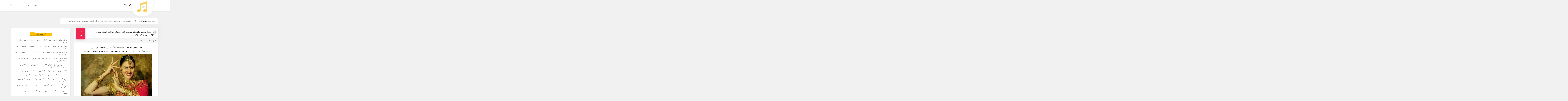

--- FILE ---
content_type: text/html; charset=UTF-8
request_url: https://songlike.ir/tag/%D8%AF%D8%A7%D9%86%D9%84%D9%88%D8%AF-%D8%A7%D9%87%D9%86%DA%AF-%D9%87%D9%86%D8%AF%DB%8C-%D8%B4%D8%A7%D8%AF-%D8%AF%D9%88%D9%86%D9%81%D8%B1%D9%87/
body_size: 8302
content:
<!DOCTYPE html><html xmlns="http://www.w3.org/1999/xhtml" lang="fa" dir="rtl"><head><meta name='robots' content='index, follow, max-image-preview:large, max-snippet:-1, max-video-preview:-1' /><title>دانلود اهنگ هندی شاد دونفره - سانگ لایک</title><link rel="canonical" href="https://songlike.ir/tag/دانلود-اهنگ-هندی-شاد-دونفره/" /><meta property="og:locale" content="fa_IR" /><meta property="og:type" content="article" /><meta property="og:title" content="دانلود اهنگ هندی شاد دونفره - سانگ لایک" /><meta property="og:url" content="https://songlike.ir/tag/دانلود-اهنگ-هندی-شاد-دونفره/" /><meta property="og:site_name" content="سانگ لایک" /><meta name="twitter:card" content="summary_large_image" /> <script type="application/ld+json" class="yoast-schema-graph">{"@context":"https://schema.org","@graph":[{"@type":["Person","Organization"],"@id":"https://songlike.ir/#/schema/person/a792042cb488dc1e33c01cd8c75a8cea","name":"songlike","image":{"@type":"ImageObject","@id":"https://songlike.ir/#personlogo","inLanguage":"fa-IR","url":"https://secure.gravatar.com/avatar/d63def0a37e23aef163fa9c48ef76804c8e4f2dc8bd857e1d73e0d0281b12ffc?s=96&d=mm&r=g","contentUrl":"https://secure.gravatar.com/avatar/d63def0a37e23aef163fa9c48ef76804c8e4f2dc8bd857e1d73e0d0281b12ffc?s=96&d=mm&r=g","caption":"songlike"},"logo":{"@id":"https://songlike.ir/#personlogo"},"sameAs":["https://songlike.ir"]},{"@type":"WebSite","@id":"https://songlike.ir/#website","url":"https://songlike.ir/","name":"سانگ لایک","description":"دانلود آهنگ جدید","publisher":{"@id":"https://songlike.ir/#/schema/person/a792042cb488dc1e33c01cd8c75a8cea"},"potentialAction":[{"@type":"SearchAction","target":{"@type":"EntryPoint","urlTemplate":"https://songlike.ir/?s={search_term_string}"},"query-input":"required name=search_term_string"}],"inLanguage":"fa-IR"},{"@type":"CollectionPage","@id":"https://songlike.ir/tag/%d8%af%d8%a7%d9%86%d9%84%d9%88%d8%af-%d8%a7%d9%87%d9%86%da%af-%d9%87%d9%86%d8%af%db%8c-%d8%b4%d8%a7%d8%af-%d8%af%d9%88%d9%86%d9%81%d8%b1%d9%87/#webpage","url":"https://songlike.ir/tag/%d8%af%d8%a7%d9%86%d9%84%d9%88%d8%af-%d8%a7%d9%87%d9%86%da%af-%d9%87%d9%86%d8%af%db%8c-%d8%b4%d8%a7%d8%af-%d8%af%d9%88%d9%86%d9%81%d8%b1%d9%87/","name":"دانلود اهنگ هندی شاد دونفره - سانگ لایک","isPartOf":{"@id":"https://songlike.ir/#website"},"breadcrumb":{"@id":"https://songlike.ir/tag/%d8%af%d8%a7%d9%86%d9%84%d9%88%d8%af-%d8%a7%d9%87%d9%86%da%af-%d9%87%d9%86%d8%af%db%8c-%d8%b4%d8%a7%d8%af-%d8%af%d9%88%d9%86%d9%81%d8%b1%d9%87/#breadcrumb"},"inLanguage":"fa-IR","potentialAction":[{"@type":"ReadAction","target":["https://songlike.ir/tag/%d8%af%d8%a7%d9%86%d9%84%d9%88%d8%af-%d8%a7%d9%87%d9%86%da%af-%d9%87%d9%86%d8%af%db%8c-%d8%b4%d8%a7%d8%af-%d8%af%d9%88%d9%86%d9%81%d8%b1%d9%87/"]}]},{"@type":"BreadcrumbList","@id":"https://songlike.ir/tag/%d8%af%d8%a7%d9%86%d9%84%d9%88%d8%af-%d8%a7%d9%87%d9%86%da%af-%d9%87%d9%86%d8%af%db%8c-%d8%b4%d8%a7%d8%af-%d8%af%d9%88%d9%86%d9%81%d8%b1%d9%87/#breadcrumb","itemListElement":[{"@type":"ListItem","position":1,"name":"خانه","item":"https://songlike.ir/"},{"@type":"ListItem","position":2,"name":"دانلود اهنگ هندی شاد دونفره"}]}]}</script> <link rel="alternate" type="application/rss+xml" title="سانگ لایک &raquo; دانلود اهنگ هندی شاد دونفره خوراک برچسب" href="https://songlike.ir/tag/%d8%af%d8%a7%d9%86%d9%84%d9%88%d8%af-%d8%a7%d9%87%d9%86%da%af-%d9%87%d9%86%d8%af%db%8c-%d8%b4%d8%a7%d8%af-%d8%af%d9%88%d9%86%d9%81%d8%b1%d9%87/feed/" /><style id='wp-img-auto-sizes-contain-inline-css' type='text/css'>img:is([sizes=auto i],[sizes^="auto," i]){contain-intrinsic-size:3000px 1500px}</style><style id='wp-emoji-styles-inline-css' type='text/css'>img.wp-smiley,img.emoji{display:inline !important;border:none !important;box-shadow:none !important;height:1em !important;width:1em !important;margin:0
0.07em !important;vertical-align:-0.1em !important;background:none !important;padding:0
!important}</style><style id='wp-block-library-inline-css' type='text/css'>:root{--wp-block-synced-color:#7a00df;--wp-block-synced-color--rgb:122,0,223;--wp-bound-block-color:var(--wp-block-synced-color);--wp-editor-canvas-background:#ddd;--wp-admin-theme-color:#007cba;--wp-admin-theme-color--rgb:0,124,186;--wp-admin-theme-color-darker-10:#006ba1;--wp-admin-theme-color-darker-10--rgb:0,107,160.5;--wp-admin-theme-color-darker-20:#005a87;--wp-admin-theme-color-darker-20--rgb:0,90,135;--wp-admin-border-width-focus:2px}@media (min-resolution:192dpi){:root{--wp-admin-border-width-focus:1.5px}}.wp-element-button{cursor:pointer}:root .has-very-light-gray-background-color{background-color:#eee}:root .has-very-dark-gray-background-color{background-color:#313131}:root .has-very-light-gray-color{color:#eee}:root .has-very-dark-gray-color{color:#313131}:root .has-vivid-green-cyan-to-vivid-cyan-blue-gradient-background{background:linear-gradient(135deg,#00d084,#0693e3)}:root .has-purple-crush-gradient-background{background:linear-gradient(135deg,#34e2e4,#4721fb 50%,#ab1dfe)}:root .has-hazy-dawn-gradient-background{background:linear-gradient(135deg,#faaca8,#dad0ec)}:root .has-subdued-olive-gradient-background{background:linear-gradient(135deg,#fafae1,#67a671)}:root .has-atomic-cream-gradient-background{background:linear-gradient(135deg,#fdd79a,#004a59)}:root .has-nightshade-gradient-background{background:linear-gradient(135deg,#330968,#31cdcf)}:root .has-midnight-gradient-background{background:linear-gradient(135deg,#020381,#2874fc)}:root{--wp--preset--font-size--normal:16px;--wp--preset--font-size--huge:42px}.has-regular-font-size{font-size:1em}.has-larger-font-size{font-size:2.625em}.has-normal-font-size{font-size:var(--wp--preset--font-size--normal)}.has-huge-font-size{font-size:var(--wp--preset--font-size--huge)}.has-text-align-center{text-align:center}.has-text-align-left{text-align:left}.has-text-align-right{text-align:right}.has-fit-text{white-space:nowrap!important}#end-resizable-editor-section{display:none}.aligncenter{clear:both}.items-justified-left{justify-content:flex-start}.items-justified-center{justify-content:center}.items-justified-right{justify-content:flex-end}.items-justified-space-between{justify-content:space-between}.screen-reader-text{border:0;clip-path:inset(50%);height:1px;margin:-1px;overflow:hidden;padding:0;position:absolute;width:1px;word-wrap:normal!important}.screen-reader-text:focus{background-color:#ddd;clip-path:none;color:#444;display:block;font-size:1em;height:auto;left:5px;line-height:normal;padding:15px
23px 14px;text-decoration:none;top:5px;width:auto;z-index:100000}html :where(.has-border-color){border-style:solid}html :where([style*=border-top-color]){border-top-style:solid}html :where([style*=border-right-color]){border-right-style:solid}html :where([style*=border-bottom-color]){border-bottom-style:solid}html :where([style*=border-left-color]){border-left-style:solid}html :where([style*=border-width]){border-style:solid}html :where([style*=border-top-width]){border-top-style:solid}html :where([style*=border-right-width]){border-right-style:solid}html :where([style*=border-bottom-width]){border-bottom-style:solid}html :where([style*=border-left-width]){border-left-style:solid}html :where(img[class*=wp-image-]){height:auto;max-width:100%}:where(figure){margin:0
0 1em}html :where(.is-position-sticky){--wp-admin--admin-bar--position-offset:var(--wp-admin--admin-bar--height,0px)}@media screen and (max-width:600px){html:where(.is-position-sticky){--wp-admin--admin-bar--position-offset:0px}}</style><style id='classic-theme-styles-inline-css' type='text/css'>.wp-block-button__link{color:#fff;background-color:#32373c;border-radius:9999px;box-shadow:none;text-decoration:none;padding:calc(.667em + 2px) calc(1.333em+2px);font-size:1.125em}.wp-block-file__button{background:#32373c;color:#fff;text-decoration:none}</style><link rel='stylesheet' id='contact-form-7-css' href='https://songlike.ir/wp-content/plugins/contact-form-7/includes/css/styles.css?ver=5.5.4' type='text/css' media='all' /><link rel='stylesheet' id='contact-form-7-rtl-css' href='https://songlike.ir/wp-content/plugins/contact-form-7/includes/css/styles-rtl.css?ver=5.5.4' type='text/css' media='all' /><link rel='stylesheet' id='yasrcss-css' href='https://songlike.ir/wp-content/plugins/yet-another-stars-rating/includes/css/yasr.css?ver=2.9.9' type='text/css' media='all' /><style id='yasrcss-inline-css' type='text/css'>.yasr-star-rating{background-image:url("https://songlike.ir/wp-content/plugins/yet-another-stars-rating/includes/img/star_oxy_0.svg")}.yasr-star-rating .yasr-star-value{background:url("https://songlike.ir/wp-content/plugins/yet-another-stars-rating/includes/img/star_oxy_1.svg") }.yasr-star-rating .yasr-star-value{-moz-transform:scaleX(-1);-o-transform:scaleX(-1);-webkit-transform:scaleX(-1);transform:scaleX(-1);filter:FlipH;-ms-filter:"FlipH";right:0;left:auto}</style><link rel='stylesheet' id='yasrcsslightscheme-css' href='https://songlike.ir/wp-content/plugins/yet-another-stars-rating/includes/css/yasr-table-light.css?ver=2.9.9' type='text/css' media='all' /><link rel='stylesheet' id='forget-about-shortcode-buttons-css' href='https://songlike.ir/wp-content/plugins/forget-about-shortcode-buttons/public/css/button-styles.css?ver=2.1.2' type='text/css' media='all' /><link rel="https://api.w.org/" href="https://songlike.ir/wp-json/" /><link rel="alternate" title="JSON" type="application/json" href="https://songlike.ir/wp-json/wp/v2/tags/1095" /><link rel="EditURI" type="application/rsd+xml" title="RSD" href="https://songlike.ir/xmlrpc.php?rsd" /><meta name="generator" content="WordPress 6.9" /> <script type="text/javascript">var ajaxurl = "https://songlike.ir/wp-admin/admin-ajax.php";</script><link rel="stylesheet" href="https://songlike.ir/wp-content/plugins/wp-page-numbers/default/wp-page-numbers.css" type="text/css" media="screen" /><meta http-equiv="Content-Type" content="text/html; charset=utf-8"/><meta http-equiv="X-UA-Compatible" content="IE=edge"><meta name="viewport" content="width=device-width, initial-scale=1"><link rel="stylesheet" type="text/css" href="https://songlike.ir/wp-content/themes/Melotheme-Codein/css/bootstrap.css" ><link rel="stylesheet" type="text/css" href="https://songlike.ir/wp-content/themes/Melotheme-Codein/style.css" ><link rel="stylesheet" type="text/css" href="https://songlike.ir/wp-content/themes/Melotheme-Codein/resize.css"> <script src="https://songlike.ir/wp-content/themes/Melotheme-Codein/js/jquery.min.js"></script> <script src="https://songlike.ir/wp-content/themes/Melotheme-Codein/js/page.js"></script> <script src="https://songlike.ir/wp-content/themes/Melotheme-Codein/js/player.js"></script> <script>var slider = 'deactive';</script> <script>ajax_url = 'https://songlike.ir/wp-admin/admin-ajax.php'</script> <meta name="theme-color" content="#f6c358" /><meta name="robots" content="index, follow"></head><body data-rsssl=1> <header class="topheader"><div class="container flex"><div class="menu"> <nav><ul><li id="menu-item-29" class="menu-item menu-item-type-custom menu-item-object-custom menu-item-home menu-item-29"><a href="https://songlike.ir/">دانلود آهنگ جدید</a></li></ul> </nav></div> <a href="https://songlike.ir" title="" rel="home" class="logo"> <img src="https://songlike.ir/wp-content/themes/Melotheme-Codein/images/logo.png" alt=""> </a><div class="search_dlapp"><form method="get" action="https://songlike.ir"> <input type="text" name="s" id="s" placeholder="جستجو در سایت ..."> <button></button></form></div></div> </header><div class="law"><div class="container flex"><div class="ir"><h1>دانلود اهنگ هندی شاد دونفره</h1> <span> این سایت در ستاد ساماندهی ثبت شده و تابع قوانین جمهوری اسلامی میباشد. </span></div></div></div><div class="content"><div class="container"><div class="row"><div class="col-md-7"><div class="big_post"><div class="title"><h2><a href="https://songlike.ir/famous-hindi-romantic-song/" title="آهنگ هندی عاشقانه معروف شاد و غمگین دانلود آهنگ هندی خواننده زن و مرد ریمیکس">آهنگ هندی عاشقانه معروف شاد و غمگین دانلود آهنگ هندی خواننده زن و مرد ریمیکس</a></h2><div class="like " data-id="232" data-type="like"> <span class="counter">614</span></div></div><div class="shadow"></div> <small class="date">تاریخ انتشار : ۹ آبان ۱۴۰۱</small><div class="content_post"><div class="name_pst"><p>آهنگ هندی عاشقانه معروف ♪♪ آهنگ هندی عاشقانه معروف زن</p><p>دانلود اهنگ هندی معروف خواننده زن ♪♪ دانلود اهنگ هندی معروف خواننده زن اینستا</p><p style="text-align: center;"><img fetchpriority="high" decoding="async" class="alignnone wp-image-234 size-full" src="https://songlike.ir/wp-content/uploads/2022/10/famous-hindi-romantic-song.jpg" alt="آهنگ هندی عاشقانه معروف شاد و غمگین دانلود آهنگ هندی خواننده زن و مرد" width="800" height="601" srcset="https://songlike.ir/wp-content/uploads/2022/10/famous-hindi-romantic-song.jpg 800w, https://songlike.ir/wp-content/uploads/2022/10/famous-hindi-romantic-song-300x225.jpg 300w, https://songlike.ir/wp-content/uploads/2022/10/famous-hindi-romantic-song-768x577.jpg 768w" sizes="(max-width: 800px) 100vw, 800px" /></p><p>دانلود اهنگ هندی معروف خواننده زن شاد ♪♪ دانلود اهنگ هندی معروف قدیمی</p><p>دانلود آهنگ هندی شاد خواننده زن ریمیکس ♪♪ دانلود آهنگ هندی شاد خواننده زن و مرد جدید</p><p>دانلود آهنگ جوگینی جی jugni ji از Kanika Kapoor شماره ۱ :</p> <audio class="wp-audio-shortcode" id="audio-232-1" preload="none" style="width: 100%;" controls="controls"><source type="audio/mpeg" src="https://dl.songlike.ir/Archive/HENDI/1.mp3?_=1" /><a href="http://dl.songlike.ir/Archive/HENDI/1.mp3">http://dl.songlike.ir/Archive/HENDI/1.mp3</a></audio><p><a class="fasc-button fasc-size-medium fasc-type-flat fasc-rounded-medium fasc-ico-before dashicons-download" style="background-color: #1408fc; color: #ffffff;" href="http://dl.songlike.ir/Archive/HENDI/1.mp3">دانلود آهنگ با بهترین کیفیت</a></p><div style="text-align:center" class="yasr-auto-insert-visitor"><div id='yasr_visitor_votes_232' class='yasr-visitor-votes'><div class="yasr-custom-text-vv-before yasr-custom-text-vv-before-232">برای امتیاز به این نوشته کلیک کنید!</div><div id='yasr-vv-second-row-container-697d22fe15704'
class='yasr-vv-second-row-container'><div id='yasr-visitor-votes-rater-697d22fe15704'
class='yasr-rater-stars-vv'
data-rater-postid='232'
data-rating='4.1'
data-rater-starsize='32'
data-rater-readonly='false'
data-rater-nonce='18b70af1d1'
data-issingular='false'
></div><div class="yasr-vv-stats-text-container" id="yasr-vv-stats-text-container-697d22fe15704"><svg xmlns="https://www.w3.org/2000/svg" width="20" height="20"
class="yasr-dashicons-visitor-stats"
data-postid="232"
id="yasr-stats-dashicon-697d22fe15704"> <path d="M18 18v-16h-4v16h4zM12 18v-11h-4v11h4zM6 18v-8h-4v8h4z"></path> </svg><span id="yasr-vv-text-container-697d22fe15704" class="yasr-vv-text-container">[کل: <span id="yasr-vv-votes-number-container-697d22fe15704">1524</span> میانگین: <span id="yasr-vv-average-container-697d22fe15704">4.1</span>]</span></div><div id='yasr-vv-loader-697d22fe15704' class='yasr-vv-container-loader'></div></div><div id='yasr-vv-bottom-container-697d22fe15704' class='yasr-vv-bottom-container'></div></div></div></div><div class="foot_post"><div class="infos"> <span class="file"><a href="https://songlike.ir/category/popular-songs/" rel="category tag">آهنگ های پرطرفدار</a></span> <span class="cmm">بدون نظر</span> <span class="view">30,176 views</span></div> <a class="more" href="https://songlike.ir/famous-hindi-romantic-song/" title="آهنگ هندی عاشقانه معروف شاد و غمگین دانلود آهنگ هندی خواننده زن و مرد ریمیکس">ادامه و دانلود ...</a></div></div></div></div><div class="col-md-5"> <aside><h6 class="title bg_title"><span class="text">آخرین مطالب</span></h6><ul><li> <a href="https://songlike.ir/turkish-sad-song/">آهنگ غمگین ترکی زن دانلود آهنگ خواننده زن معروف ترکیه ای غمگین احساسی</a></li><li> <a href="https://songlike.ir/download-happy-turkish-song/">اهنگ ترکی با صدای زن دانلود آهنگ شاد ترکیه ای خواننده زن همخوانی زن و مرد ترکیه</a></li><li> <a href="https://songlike.ir/famous-hindi-romantic-song/">آهنگ هندی عاشقانه معروف شاد و غمگین دانلود آهنگ هندی خواننده زن و مرد ریمیکس</a></li><li> <a href="https://songlike.ir/download-the-happy-foreign-song/">اهنگ خارجی دخترونه برای رقص دانلود آهنگ خارجی شاد با صدای زن خیلی معروف قدیمی</a></li><li> <a href="https://songlike.ir/famous-sports-song/">آهنگ ورزشی معروف خارجی دانلود آهنگ اکسیژن ورزشی شاد قدیمی مخصوص باشگاه بدنسازی</a></li><li> <a href="https://songlike.ir/famous-old-mexican-song/">اهنگ مکزیکی قدیمی معروف خواننده زن دانلود اهنگ مکزیکی برای ماشین</a></li><li> <a href="https://songlike.ir/song-code-of-imam-reza-ey-haramat/">کد آهنگ پیشواز امام رضا ای حرمت همراه اول با پخش آنلاین</a></li><li> <a href="https://songlike.ir/download-the-famous-french-song/">دانلود آهنگ فرانسوی معروف خواننده زن جدید و قدیمی اینستاگرام برای ماشین بیس دار</a></li><li> <a href="https://songlike.ir/deep-house-luxury-song-download/">دانلود آهنگ دیپ هاوس لاکچری بی کلام بیس دار معروف ریمیکس طولانی ایرانی خارجی</a></li><li> <a href="https://songlike.ir/saddest-song-in-the-world-with-a-female-voice/">غمگین ترین آهنگ دنیا با صدای زن خارجی ترکی کردی ایرانی برای وضعیت استوری</a></li></ul></aside><aside><h6 class="title bg_title"><span class="text">تاریخچه</span></h6><ul><li><a href='https://songlike.ir/2022/11/'>نوامبر 2022</a></li><li><a href='https://songlike.ir/2022/10/'>اکتبر 2022</a></li><li><a href='https://songlike.ir/2022/09/'>سپتامبر 2022</a></li><li><a href='https://songlike.ir/2022/08/'>آگوست 2022</a></li><li><a href='https://songlike.ir/2022/03/'>مارس 2022</a></li><li><a href='https://songlike.ir/2022/01/'>ژانویه 2022</a></li><li><a href='https://songlike.ir/2021/10/'>اکتبر 2021</a></li></ul></aside><aside><h6 class="title bg_title"><span class="text">دسته بندی ها</span></h6><ul><li class="cat-item cat-item-1"><a href="https://songlike.ir/category/popular-songs/">آهنگ های پرطرفدار</a></li><li class="cat-item cat-item-802"><a href="https://songlike.ir/category/hamrahe-aval-code-pishvaz/">کد آهنگ پیشواز همراه اول کد آوای انتظار همراه اول</a></li></ul></aside><div class="sidebar"></div></div></div></div></div> <footer><div class="container"><div class="row"><div class="col-md-4"><div class="list"><div class="title">پیوندهای اصلی</div><ul><li class="menu-item menu-item-type-custom menu-item-object-custom menu-item-home menu-item-29"><a href="https://songlike.ir/">دانلود آهنگ جدید</a></li></ul></div></div><div class="col-md-4"><div class="list"><div class="title">آخرین ارسالی ها</div><ul><li><a href="https://songlike.ir/turkish-sad-song/" title="آهنگ غمگین ترکی زن دانلود آهنگ خواننده زن معروف ترکیه ای غمگین احساسی">آهنگ غمگین ترکی زن دانلود آهنگ خواننده زن معروف ترکیه ای غمگین احساسی</a></li><li><a href="https://songlike.ir/download-happy-turkish-song/" title="اهنگ ترکی با صدای زن دانلود آهنگ شاد ترکیه ای خواننده زن همخوانی زن و مرد ترکیه">اهنگ ترکی با صدای زن دانلود آهنگ شاد ترکیه ای خواننده زن همخوانی زن و مرد ترکیه</a></li><li><a href="https://songlike.ir/famous-hindi-romantic-song/" title="آهنگ هندی عاشقانه معروف شاد و غمگین دانلود آهنگ هندی خواننده زن و مرد ریمیکس">آهنگ هندی عاشقانه معروف شاد و غمگین دانلود آهنگ هندی خواننده زن و مرد ریمیکس</a></li><li><a href="https://songlike.ir/download-the-happy-foreign-song/" title="اهنگ خارجی دخترونه برای رقص دانلود آهنگ خارجی شاد با صدای زن خیلی معروف قدیمی">اهنگ خارجی دخترونه برای رقص دانلود آهنگ خارجی شاد با صدای زن خیلی معروف قدیمی</a></li><li><a href="https://songlike.ir/famous-sports-song/" title="آهنگ ورزشی معروف خارجی دانلود آهنگ اکسیژن ورزشی شاد قدیمی مخصوص باشگاه بدنسازی">آهنگ ورزشی معروف خارجی دانلود آهنگ اکسیژن ورزشی شاد قدیمی مخصوص باشگاه بدنسازی</a></li><li><a href="https://songlike.ir/famous-old-mexican-song/" title="اهنگ مکزیکی قدیمی معروف خواننده زن دانلود اهنگ مکزیکی برای ماشین">اهنگ مکزیکی قدیمی معروف خواننده زن دانلود اهنگ مکزیکی برای ماشین</a></li><li><a href="https://songlike.ir/song-code-of-imam-reza-ey-haramat/" title="کد آهنگ پیشواز امام رضا ای حرمت همراه اول با پخش آنلاین">کد آهنگ پیشواز امام رضا ای حرمت همراه اول با پخش آنلاین</a></li><li><a href="https://songlike.ir/download-the-famous-french-song/" title="دانلود آهنگ فرانسوی معروف خواننده زن جدید و قدیمی اینستاگرام برای ماشین بیس دار">دانلود آهنگ فرانسوی معروف خواننده زن جدید و قدیمی اینستاگرام برای ماشین بیس دار</a></li><li><a href="https://songlike.ir/deep-house-luxury-song-download/" title="دانلود آهنگ دیپ هاوس لاکچری بی کلام بیس دار معروف ریمیکس طولانی ایرانی خارجی">دانلود آهنگ دیپ هاوس لاکچری بی کلام بیس دار معروف ریمیکس طولانی ایرانی خارجی</a></li><li><a href="https://songlike.ir/saddest-song-in-the-world-with-a-female-voice/" title="غمگین ترین آهنگ دنیا با صدای زن خارجی ترکی کردی ایرانی برای وضعیت استوری">غمگین ترین آهنگ دنیا با صدای زن خارجی ترکی کردی ایرانی برای وضعیت استوری</a></li></ul></div></div><div class="col-md-4"><div class="list"><div class="title">راه های ارتباطی</div><div class="icons"><div class="icon_bg email"> <span>info@songlike.ir</span></div><div class="social"> <a href="https://songlike.ir/feed/" title="Aparat" target="_blank" rel="nofollow" class="icon feed"></a></div></div></div></div></div></div><div class="copyright"><div class="container"> <span>طراحی و اجرا : </span> <a href="https://codein.ir" title="طراحی سایت" rel="nofollow" target="_blank">کدین</a><p> هر گونه کپی برداری از طرح قالب یا مطالب پیگرد قانونی دارد ، کلیه حقوق این وب سایت متعلق به  می باشد</p></div></div> </footer></body> <script type="speculationrules">{"prefetch":[{"source":"document","where":{"and":[{"href_matches":"/*"},{"not":{"href_matches":["/wp-*.php","/wp-admin/*","/wp-content/uploads/*","/wp-content/*","/wp-content/plugins/*","/wp-content/themes/Melotheme-Codein/*","/*\\?(.+)"]}},{"not":{"selector_matches":"a[rel~=\"nofollow\"]"}},{"not":{"selector_matches":".no-prefetch, .no-prefetch a"}}]},"eagerness":"conservative"}]}</script> <script type="text/javascript" src="https://songlike.ir/wp-includes/js/dist/vendor/wp-polyfill.min.js?ver=3.15.0" id="wp-polyfill-js"></script> <script type="text/javascript" id="contact-form-7-js-extra">/*  */
var wpcf7 = {"api":{"root":"https://songlike.ir/wp-json/","namespace":"contact-form-7/v1"},"cached":"1"};
//# sourceURL=contact-form-7-js-extra
/*  */</script> <script type="text/javascript" src="https://songlike.ir/wp-content/plugins/contact-form-7/includes/js/index.js?ver=5.5.4" id="contact-form-7-js"></script> <script type="text/javascript" id="yasr-global-data-js-extra">/*  */
var yasrCommonData = {"siteUrl":"https://songlike.ir","ajaxurl":"https://songlike.ir/wp-admin/admin-ajax.php","visitorStatsEnabled":"yes","ajaxEnabled":"no","loaderHtml":"\u003Cdiv id=\"loader-visitor-rating\" style=\"display: inline-block\"\u003E\u00a0  \u003Cimg src=\"https://songlike.ir/wp-content/plugins/yet-another-stars-rating/includes/img/loader.gif\" title=\"yasr-loader\" alt=\"yasr-loader\"\u003E\u003C/div\u003E"};
//# sourceURL=yasr-global-data-js-extra
/*  */</script> <script type="text/javascript" src="https://songlike.ir/wp-includes/js/jquery/jquery.min.js?ver=3.7.1" id="jquery-core-js"></script> <script type="text/javascript" src="https://songlike.ir/wp-includes/js/jquery/jquery-migrate.min.js?ver=3.4.1" id="jquery-migrate-js"></script> <script type="text/javascript" id="mediaelement-core-js-before">/*  */
var mejsL10n = {"language":"fa","strings":{"mejs.download-file":"\u062f\u0631\u06cc\u0627\u0641\u062a \u067e\u0631\u0648\u0646\u062f\u0647","mejs.install-flash":"\u0634\u0645\u0627 \u0627\u0632 \u0645\u0631\u0648\u0631\u06af\u0631\u06cc \u0627\u0633\u062a\u0641\u0627\u062f\u0647 \u0645\u06cc\u200c\u06a9\u0646\u06cc\u062f \u06a9\u0647 \u0631\u0648\u06cc \u0622\u0646 \u0641\u0644\u0634\u200c\u067e\u0644\u06cc\u0631 \u0631\u0627 \u0641\u0639\u0627\u0644 \u06cc\u0627 \u0646\u0635\u0628 \u0646\u06a9\u0631\u062f\u0647\u200c\u0627\u06cc\u062f. \u0644\u0637\u0641\u0627\u064b \u0627\u0641\u0632\u0648\u0646\u0647 \u0641\u0644\u0634\u200c\u067e\u0644\u06cc\u0631 \u062e\u0648\u062f \u0631\u0627 \u0641\u0639\u0627\u0644 \u0648 \u06cc\u0627 \u0622\u062e\u0631\u06cc\u0646 \u0646\u0633\u062e\u0647 \u0631\u0627 \u0627\u0632 \u0627\u06cc\u0646\u062c\u0627 \u062f\u0631\u06cc\u0627\u0641\u062a \u06a9\u0646\u06cc\u062f https://get.adobe.com/flashplayer/","mejs.fullscreen":"\u062a\u0645\u0627\u0645\u200c\u0635\u0641\u062d\u0647","mejs.play":"\u067e\u062e\u0634","mejs.pause":"\u062a\u0648\u0642\u0641","mejs.time-slider":"\u06a9\u0646\u062a\u0631\u0644\u200c\u06a9\u0646\u0646\u062f\u0647\u0654 \u0632\u0645\u0627\u0646","mejs.time-help-text":"\u0628\u0631\u0627\u06cc \u062c\u0644\u0648 \u0631\u0641\u062a\u0646 \u0628\u0647 \u0645\u062f\u062a \u06cc\u06a9 \u062b\u0627\u0646\u06cc\u0647 \u0627\u0632 \u06a9\u0644\u06cc\u062f\u0647\u0627\u06cc \u0686\u067e \u0648 \u0631\u0627\u0633\u062a\u060c \u0648 \u0628\u0631\u0627\u06cc \u062f\u0647 \u062b\u0627\u0646\u06cc\u0647 \u0627\u0632 \u06a9\u0644\u06cc\u062f\u0647\u0627\u06cc \u0628\u0627\u0644\u0627 \u0648 \u067e\u0627\u06cc\u06cc\u0646 \u0627\u0633\u062a\u0641\u0627\u062f\u0647 \u06a9\u0646\u06cc\u062f.","mejs.live-broadcast":"\u067e\u062e\u0634 \u0632\u0646\u062f\u0647","mejs.volume-help-text":"\u0628\u0631\u0627\u06cc \u0627\u0641\u0632\u0627\u06cc\u0634 \u06cc\u0627 \u06a9\u0627\u0647\u0634 \u0635\u062f\u0627 \u0627\u0632 \u06a9\u0644\u06cc\u062f\u0647\u0627\u06cc \u0628\u0627\u0644\u0627 \u0648 \u067e\u0627\u06cc\u06cc\u0646 \u0627\u0633\u062a\u0641\u0627\u062f\u0647 \u06a9\u0646\u06cc\u062f.","mejs.unmute":"\u067e\u062e\u0634 \u0635\u062f\u0627","mejs.mute":"\u0633\u0627\u06a9\u062a","mejs.volume-slider":"\u0645\u06cc\u0632\u0627\u0646 \u0635\u062f\u0627","mejs.video-player":"\u0646\u0645\u0627\u06cc\u0634\u06af\u0631 \u0648\u06cc\u062f\u06cc\u0648","mejs.audio-player":"\u067e\u062e\u0634\u200c\u06a9\u0646\u0646\u062f\u0647 \u0635\u0648\u062a","mejs.captions-subtitles":"\u062a\u0648\u0636\u06cc\u062d\u0627\u062a \u0645\u062e\u062a\u0635\u0631/\u0632\u06cc\u0631\u0639\u0646\u0648\u0627\u200c\u0646\u200c\u0647\u0627","mejs.captions-chapters":"\u0641\u0635\u0644\u200c\u0647\u0627","mejs.none":"\u0647\u06cc\u0686\u200c\u06a9\u062f\u0627\u0645","mejs.afrikaans":"\u0622\u0641\u0631\u06cc\u06a9\u0627\u0646\u0633","mejs.albanian":"\u0622\u0644\u0628\u0627\u0646\u06cc\u0627\u06cc\u06cc","mejs.arabic":"\u0639\u0631\u0628\u06cc","mejs.belarusian":"\u0628\u0644\u0627\u0631\u0648\u0633","mejs.bulgarian":"\u0628\u0644\u063a\u0627\u0631\u06cc","mejs.catalan":"\u06a9\u0627\u062a\u0627\u0644\u0627\u0646","mejs.chinese":"\u0686\u06cc\u0646\u06cc","mejs.chinese-simplified":"\u0686\u06cc\u0646\u06cc (\u0633\u0627\u062f\u0647 \u0634\u062f\u0647)","mejs.chinese-traditional":"\u0686\u06cc\u0646\u06cc (\u0633\u0646\u062a\u06cc)","mejs.croatian":"\u06a9\u0631\u0648\u0627\u062a\u06cc","mejs.czech":"\u0686\u06a9\u06cc","mejs.danish":"\u062f\u0627\u0646\u0645\u0627\u0631\u06a9\u06cc","mejs.dutch":"\u0647\u0644\u0646\u062f\u06cc","mejs.english":"\u0627\u0646\u06af\u0644\u06cc\u0633\u06cc","mejs.estonian":"\u0627\u0633\u062a\u0648\u0646\u06cc\u0627\u06cc\u06cc","mejs.filipino":"\u0641\u06cc\u0644\u06cc\u067e\u06cc\u0646\u06cc","mejs.finnish":"\u0641\u0646\u0644\u0627\u0646\u062f\u06cc","mejs.french":"\u0641\u0631\u0627\u0646\u0633\u0648\u06cc","mejs.galician":"\u06af\u0627\u0644\u06cc\u0633\u06cc","mejs.german":"\u0622\u0644\u0645\u0627\u0646\u06cc","mejs.greek":"\u06cc\u0648\u0646\u0627\u0646\u06cc","mejs.haitian-creole":"\u06a9\u0631\u06cc\u0648\u0644 \u0647\u0627\u0626\u06cc\u062a\u06cc","mejs.hebrew":"\u0639\u0628\u0631\u06cc","mejs.hindi":"\u0647\u0646\u062f\u06cc","mejs.hungarian":"\u0645\u062c\u0627\u0631\u0633\u062a\u0627\u0646\u06cc","mejs.icelandic":"\u0627\u06cc\u0633\u0644\u0646\u062f\u06cc","mejs.indonesian":"\u0627\u0646\u062f\u0648\u0646\u0632\u06cc\u0627\u06cc\u06cc","mejs.irish":"\u0627\u06cc\u0631\u0644\u0646\u062f\u06cc","mejs.italian":"\u0627\u06cc\u062a\u0627\u0644\u06cc\u0627\u06cc\u06cc","mejs.japanese":"\u0698\u0627\u067e\u0646\u06cc","mejs.korean":"\u06a9\u0631\u0647\u200c\u0627\u06cc","mejs.latvian":"\u0644\u062a\u0648\u0646\u06cc","mejs.lithuanian":"\u0644\u06cc\u062a\u0648\u0627\u0646\u06cc\u0627\u06cc\u06cc","mejs.macedonian":"\u0645\u0642\u062f\u0648\u0646\u06cc","mejs.malay":"\u0645\u0627\u0644\u0627\u06cc\u06cc","mejs.maltese":"\u0645\u0627\u0644\u062a\u06cc","mejs.norwegian":"\u0646\u0631\u0648\u0698\u06cc","mejs.persian":"\u0641\u0627\u0631\u0633\u06cc","mejs.polish":"\u0644\u0647\u0633\u062a\u0627\u0646\u06cc","mejs.portuguese":"\u067e\u0631\u062a\u063a\u0627\u0644\u06cc","mejs.romanian":"\u0631\u0648\u0645\u0627\u0646\u06cc\u0627\u06cc\u06cc","mejs.russian":"\u0631\u0648\u0633\u06cc","mejs.serbian":"\u0635\u0631\u0628\u0633\u062a\u0627\u0646\u06cc","mejs.slovak":"\u0627\u0633\u0644\u0648\u0627\u06a9\u06cc","mejs.slovenian":"\u0627\u0633\u0644\u0648\u0648\u0646\u06cc\u0627\u06cc\u06cc","mejs.spanish":"\u0627\u0633\u067e\u0627\u0646\u06cc\u0627\u06cc\u06cc","mejs.swahili":"\u0633\u0648\u0627\u062d\u06cc\u0644\u06cc","mejs.swedish":"\u0633\u0648\u0626\u062f\u06cc","mejs.tagalog":"\u062a\u0627\u06af\u0627\u0644\u0648\u06af","mejs.thai":"\u062a\u0627\u06cc\u0644\u0646\u062f\u06cc","mejs.turkish":"\u062a\u0631\u06a9\u06cc","mejs.ukrainian":"\u0627\u0648\u06a9\u0631\u0627\u06cc\u0646\u06cc","mejs.vietnamese":"\u0648\u06cc\u062a\u0646\u0627\u0645\u06cc","mejs.welsh":"\u0648\u0644\u0632\u06cc","mejs.yiddish":"\u06cc\u06cc\u062f\u06cc\u0634"}};
//# sourceURL=mediaelement-core-js-before
/*  */</script> <script type="text/javascript" src="https://songlike.ir/wp-includes/js/mediaelement/mediaelement-and-player.min.js?ver=4.2.17" id="mediaelement-core-js"></script> <script type="text/javascript" src="https://songlike.ir/wp-includes/js/mediaelement/mediaelement-migrate.min.js?ver=6.9" id="mediaelement-migrate-js"></script> <script type="text/javascript" id="mediaelement-js-extra">/*  */
var _wpmejsSettings = {"pluginPath":"/wp-includes/js/mediaelement/","classPrefix":"mejs-","stretching":"responsive","audioShortcodeLibrary":"mediaelement","videoShortcodeLibrary":"mediaelement"};
//# sourceURL=mediaelement-js-extra
/*  */</script> <script type="text/javascript" src="https://songlike.ir/wp-includes/js/mediaelement/wp-mediaelement.min.js?ver=6.9" id="wp-mediaelement-js"></script> <script type="text/javascript" src="https://songlike.ir/wp-content/plugins/yet-another-stars-rating/includes/js/rater-js.min.js?ver=2.9.9" id="rater-js"></script> <script type="text/javascript" src="https://songlike.ir/wp-content/plugins/yet-another-stars-rating/includes/js/tippy.all.min.js?ver=3.6.0" id="tippy-js"></script> <script type="text/javascript" src="https://songlike.ir/wp-includes/js/dist/hooks.min.js?ver=dd5603f07f9220ed27f1" id="wp-hooks-js"></script> <script type="text/javascript" src="https://songlike.ir/wp-includes/js/dist/i18n.min.js?ver=c26c3dc7bed366793375" id="wp-i18n-js"></script> <script type="text/javascript" id="wp-i18n-js-after">/*  */
wp.i18n.setLocaleData( { 'text direction\u0004ltr': [ 'rtl' ] } );
//# sourceURL=wp-i18n-js-after
/*  */</script> <script type="text/javascript" src="https://songlike.ir/wp-content/plugins/yet-another-stars-rating/includes/js/shortcodes/visitorVotes.js?ver=2.9.9" id="yasr-front-vv-js"></script> </html>
<!-- Cached page for great performance -->